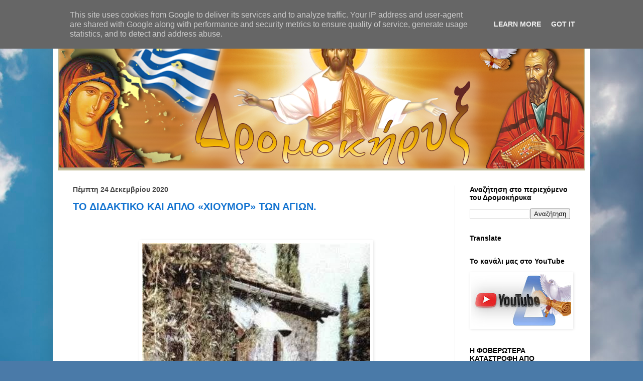

--- FILE ---
content_type: text/html; charset=utf-8
request_url: https://gr.k24.net/widgets/weather_w5.aspx?p1=3&p2=19&p3=70&p4=53
body_size: 3520
content:



<!DOCTYPE html>
<html>
<head><title>
	Αθήνα, Θεσσαλονίκη, Χανιά, Πάτρα - Πρόγνωση καιρού
</title>
    <script type="text/javascript">
        function adjust() {
            var forecasts = document.getElementById("forecasts");

            for (var i = 0; i < forecasts.children.length; i++) {
                var node = forecasts.children[i];

                if (node.tagName.toLowerCase() == "div" && node.className == "forecast") {
                    var caption = node.children[0].children[0];
                    var conditions = node.children[1].children[0];

                    if (caption.innerHTML.length > 15) {
                        caption.style.lineHeight = "12px";
                        node.style.paddingTop = "2px";
                        node.style.height = "88px";
                    }
                }
            }
        }
    </script>
    <style type="text/css">
        * { margin: 0; padding: 0;  }
        body { font-family: Arial,Helvetica,sans-serif; background: transparent; font-size: 12px; color: #666666; }
        a { text-decoration: none; color: #666666  }
        a:hover { text-decoration: underline;  }
        a img{ border: none;  }
        #top
        {
            width: 120px;
            height: 8px;
            background: url(/images/widgets/w5_top.png) no-repeat;
        }
        #bot
        {
            padding-top: 5px;
            width: 120px;
            height: 81px;
            background: url(/images/widgets/w5_bot.png) no-repeat;
            text-align: center;
        }
        #forecasts
        {
            width: 120px;
        }
        .forecast
        {
            padding-left: 5px;
            padding-top: 5px;
            border-top: 1px #d7d7d7 solid;
            background: url(/images/widgets/w5_rep.png) repeat-y;
            height: 85px;
            overflow: hidden;
        }
        #forecasts .forecast:first-child
        {
            border: none;
        }
        .caption
        {
            color: #0d71aa;
            font-size: 13px;
            font-weight: bold;
        }
        .conditions
        {
            font-size: 11px;
        }
        .icon
        {
            display: block;
            float: left;
        }
        .temperature
        {
            color: #0d71aa;
            font-weight: bold;
            font-size: 32px;
            display: block;
            float: left;
            line-height: 50px;
        }
        .cel
        {
            color: #918f8f;
            font-weight: bold;
            font-size: 20px;
            display: block;
            float: left;
            line-height: 50px;
        }
        #lnkForecast
        {
            font-size: 11px;
            display: block;
            width: 70px;
            padding-left: 25px;
        }
    </style>
</head>
<body onload="adjust()">
    <form method="post" action="./weather_w5.aspx?p1=3&amp;p2=19&amp;p3=70&amp;p4=53&amp;utc=2&amp;cid=1&amp;lid=1" id="form1">
<div class="aspNetHidden">
<input type="hidden" name="__VIEWSTATE" id="__VIEWSTATE" value="ajg4Adz9PClrzNgjuucqA69ITjor+V0shO3ClgV6s5kfgIt77cjzK9s+g2cOgzfbstrsyQfbjqopwDgqsg4EDZdrFXKv1QAN0vUPU5xslG/[base64]/IBW1gCN+6OkmieC9AxK2pmnnBsPyhG23Del1Nn33x7nrRZyuEmabAZgJBbDq/+6zTlVQ6LwEvNynuvkmeBAssNptlgspDMBcGm0bTrbkqNCpLkFy/HcrodmIOI+XspWKcuj9/57mtHuRLty9D6A2o+V0uPM2yCAb9QwrG6+f06zw/pECuQlOKKglTgK9p/Hg1oNHG37kNcRLGIrB5aiMQ0P8wsdTsfBiis5oc0wBBeNaiLhWJAO3HkMkLvw/glZbEQSAdAVPdSPA4PIKr1cbsWqQG+kXEegvm3i9ovrOfQfeDyuIQd3fL/[base64]/KdrXpK2Kf8WqTecVwaTiEeiLjpCHcdqlX+Ho1pHDTOJMOTtfSR/WKalnnrYzqe9IbOkCSmD6YKTOvY94TKrqdf0ONAuo9FeY9pewg63t2/ifXxbMT2wNDzkm6oYgDFp8eiqyvrAXfBsWkpm7ATPGL0cAamvvDTxVmSf7TQtpQnQQV6HFS0ID/geZY6UXa9mCnejohNCRcUv4G/[base64]/Nsr9tUXBedHqCq+HDNCkhGoZgnoAYqNYvRVrOrex+5yi04s3S+n1+5+pis34z3cfxzT4WAf4TNJkSgzNmRngHHmm0g+kDIUlf9GXcusQ==" />
</div>


<script type="text/javascript">
//<![CDATA[
var g_cl = {CountryID:1,CountryShortname:'gr',UtcTimeOffset:2,LangID:1,LangShortname:'gr',Path:'/',Culture:'el-GR'};
//]]>
</script>

<div class="aspNetHidden">

	<input type="hidden" name="__VIEWSTATEGENERATOR" id="__VIEWSTATEGENERATOR" value="9FEF8446" />
</div>
        <div id="top"></div>
        <div id="forecasts">
                <div class="forecast">
                    <div><a class="caption" target="_blank" href="/attiki/kairos-athina-3">Αθήνα</a></div>
                    <div><a class="conditions" target="_blank" href="/attiki/kairos-athina-3">Αίθριος καιρός</a></div>
                    <div>
                        <a target="_blank" class="icon" href="/attiki/kairos-athina-3"><img alt="Αίθριος καιρός" src="/images/icons/medium/Clear.png" /></a>
                        <a class="temperature" target="_blank" href="/attiki/kairos-athina-3">8°</a><span class="cel">C</span>
                    </div>
                </div>
            
                <div class="forecast">
                    <div><a class="caption" target="_blank" href="/thessaloniki/kairos-thessaloniki-19">Θεσσαλονίκη</a></div>
                    <div><a class="conditions" target="_blank" href="/thessaloniki/kairos-thessaloniki-19">Νεφελώδης</a></div>
                    <div>
                        <a target="_blank" class="icon" href="/thessaloniki/kairos-thessaloniki-19"><img alt="Νεφελώδης" src="/images/icons/medium/Cloudy.png" /></a>
                        <a class="temperature" target="_blank" href="/thessaloniki/kairos-thessaloniki-19">5°</a><span class="cel">C</span>
                    </div>
                </div>
            
                <div class="forecast">
                    <div><a class="caption" target="_blank" href="/ellada/kriti/kairos-chania-70">Χανιά</a></div>
                    <div><a class="conditions" target="_blank" href="/ellada/kriti/kairos-chania-70">Νεφελώδης</a></div>
                    <div>
                        <a target="_blank" class="icon" href="/ellada/kriti/kairos-chania-70"><img alt="Νεφελώδης" src="/images/icons/medium/Cloudy.png" /></a>
                        <a class="temperature" target="_blank" href="/ellada/kriti/kairos-chania-70">13°</a><span class="cel">C</span>
                    </div>
                </div>
            
                <div class="forecast">
                    <div><a class="caption" target="_blank" href="/ellada/peloponnisos/kairos-patra-53">Πάτρα</a></div>
                    <div><a class="conditions" target="_blank" href="/ellada/peloponnisos/kairos-patra-53">Αραιές νεφώσεις</a></div>
                    <div>
                        <a target="_blank" class="icon" href="/ellada/peloponnisos/kairos-patra-53"><img alt="Αραιές νεφώσεις" src="/images/icons/medium/PartlyCloudy.png" /></a>
                        <a class="temperature" target="_blank" href="/ellada/peloponnisos/kairos-patra-53">8°</a><span class="cel">C</span>
                    </div>
                </div>
            </div>
        <div id="bot">
            <div><a id="lnkSite" href="/" target="_blank"><img src="/images/widgets/logo_c_1.png" alt="gr.k24.net" /></a></div>
            <div><a id="lnkForecast" href="/" target="_blank">ΑΝΑΛΥΤΙΚΗ ΠΡΟΓΝΩΣΗ ΚΑΙΡΟΥ »</a></div>
        </div>
    </form>
</body>
</html>


--- FILE ---
content_type: text/html; charset=UTF-8
request_url: https://www.dromokirix.gr/b/stats?style=BLACK_TRANSPARENT&timeRange=ALL_TIME&token=APq4FmAu-XLgtqGSP-AUx42CaiFQDRLg_rqrZzFthM710IV7Qa7YCpy-8iKZ7HB9Uw9OmR8mUMDWAozC1utxG0dTDBg0HHRjYw
body_size: 48
content:
{"total":1050500,"sparklineOptions":{"backgroundColor":{"fillOpacity":0.1,"fill":"#000000"},"series":[{"areaOpacity":0.3,"color":"#202020"}]},"sparklineData":[[0,38],[1,45],[2,37],[3,34],[4,29],[5,33],[6,40],[7,51],[8,41],[9,37],[10,34],[11,34],[12,42],[13,76],[14,56],[15,38],[16,31],[17,44],[18,57],[19,99],[20,47],[21,98],[22,54],[23,43],[24,35],[25,36],[26,59],[27,43],[28,46],[29,20]],"nextTickMs":144000}